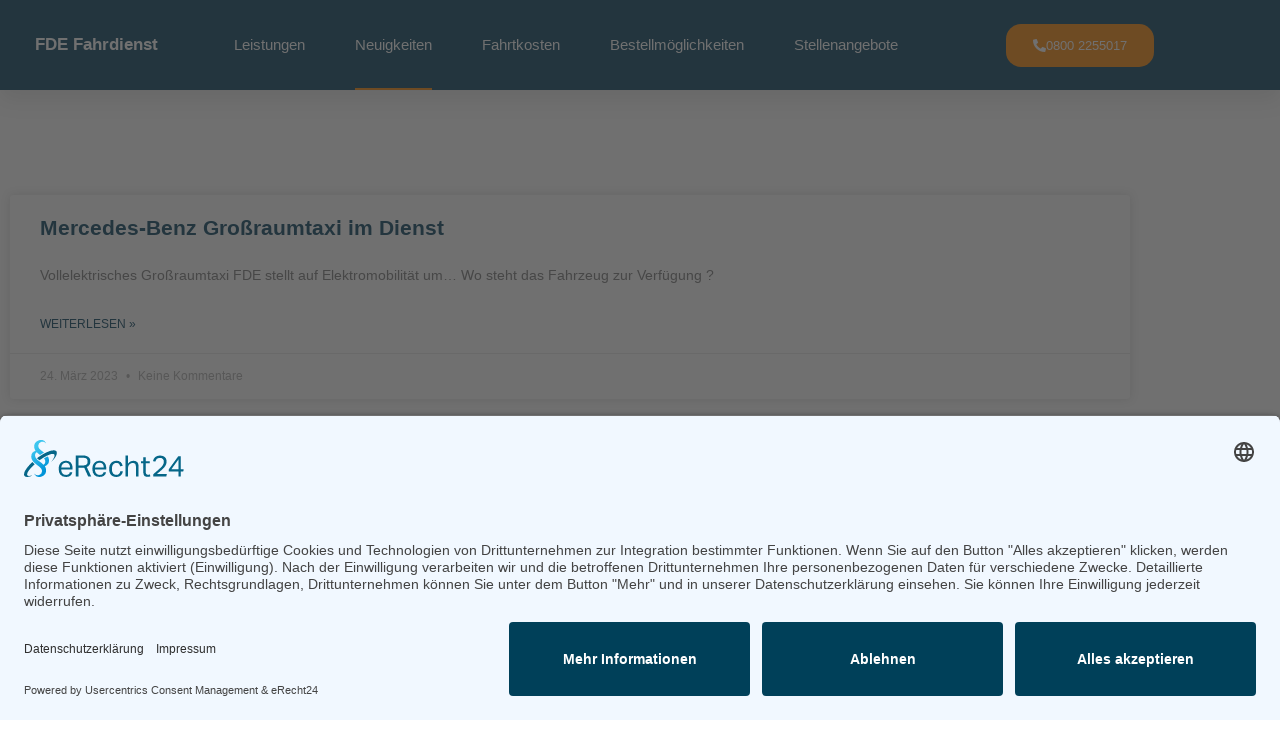

--- FILE ---
content_type: text/html; charset=UTF-8
request_url: https://fde-fahrdienst.de/neuigkeiten/
body_size: 60305
content:
<!doctype html><html lang="de"><head><meta charset="UTF-8"><meta name="viewport" content="width=device-width, initial-scale=1"><link rel="profile" href="https://gmpg.org/xfn/11"><meta name='robots' content='index, follow, max-image-preview:large, max-snippet:-1, max-video-preview:-1' /><style>img:is([sizes="auto" i], [sizes^="auto," i]) { contain-intrinsic-size: 3000px 1500px }</style><title>Neuigkeiten</title><meta name="description" content="Bei FDE gibt es immer Neuigkeiten und viele nützliche Informationen. Bleiben Sie stets auf dem aktuellsten Stand über unseren Fahrdienst." /><link rel="canonical" href="https://fde-fahrdienst.de/neuigkeiten/" /><meta property="og:locale" content="de_DE" /><meta property="og:type" content="article" /><meta property="og:title" content="Neuigkeiten" /><meta property="og:description" content="Bei FDE gibt es immer Neuigkeiten und viele nützliche Informationen. Bleiben Sie stets auf dem aktuellsten Stand über unseren Fahrdienst." /><meta property="og:url" content="https://fde-fahrdienst.de/neuigkeiten/" /><meta property="og:site_name" content="FDE Fahrdienst" /><meta property="article:modified_time" content="2023-05-01T11:46:08+00:00" /><meta name="twitter:card" content="summary_large_image" /> <script type="application/ld+json" class="yoast-schema-graph">{"@context":"https://schema.org","@graph":[{"@type":"WebPage","@id":"https://fde-fahrdienst.de/neuigkeiten/","url":"https://fde-fahrdienst.de/neuigkeiten/","name":"Neuigkeiten","isPartOf":{"@id":"https://fde-fahrdienst.de/#website"},"datePublished":"2023-02-09T18:22:50+00:00","dateModified":"2023-05-01T11:46:08+00:00","description":"Bei FDE gibt es immer Neuigkeiten und viele nützliche Informationen. Bleiben Sie stets auf dem aktuellsten Stand über unseren Fahrdienst.","breadcrumb":{"@id":"https://fde-fahrdienst.de/neuigkeiten/#breadcrumb"},"inLanguage":"de","potentialAction":[{"@type":"ReadAction","target":["https://fde-fahrdienst.de/neuigkeiten/"]}]},{"@type":"BreadcrumbList","@id":"https://fde-fahrdienst.de/neuigkeiten/#breadcrumb","itemListElement":[{"@type":"ListItem","position":1,"name":"Startseite","item":"https://fde-fahrdienst.de/"},{"@type":"ListItem","position":2,"name":"Neuigkeiten"}]},{"@type":"WebSite","@id":"https://fde-fahrdienst.de/#website","url":"https://fde-fahrdienst.de/","name":"FDE Fahrdienst","description":"Taxi &amp; Krankenfahrten","potentialAction":[{"@type":"SearchAction","target":{"@type":"EntryPoint","urlTemplate":"https://fde-fahrdienst.de/?s={search_term_string}"},"query-input":{"@type":"PropertyValueSpecification","valueRequired":true,"valueName":"search_term_string"}}],"inLanguage":"de"}]}</script> <link rel="alternate" type="application/rss+xml" title="FDE Fahrdienst &raquo; Feed" href="https://fde-fahrdienst.de/feed/" /><link rel="alternate" type="application/rss+xml" title="FDE Fahrdienst &raquo; Kommentar-Feed" href="https://fde-fahrdienst.de/comments/feed/" /> <script defer src="[data-uri]"></script> <style id='wp-emoji-styles-inline-css'>img.wp-smiley, img.emoji {
		display: inline !important;
		border: none !important;
		box-shadow: none !important;
		height: 1em !important;
		width: 1em !important;
		margin: 0 0.07em !important;
		vertical-align: -0.1em !important;
		background: none !important;
		padding: 0 !important;
	}</style><style id='global-styles-inline-css'>:root{--wp--preset--aspect-ratio--square: 1;--wp--preset--aspect-ratio--4-3: 4/3;--wp--preset--aspect-ratio--3-4: 3/4;--wp--preset--aspect-ratio--3-2: 3/2;--wp--preset--aspect-ratio--2-3: 2/3;--wp--preset--aspect-ratio--16-9: 16/9;--wp--preset--aspect-ratio--9-16: 9/16;--wp--preset--color--black: #000000;--wp--preset--color--cyan-bluish-gray: #abb8c3;--wp--preset--color--white: #ffffff;--wp--preset--color--pale-pink: #f78da7;--wp--preset--color--vivid-red: #cf2e2e;--wp--preset--color--luminous-vivid-orange: #ff6900;--wp--preset--color--luminous-vivid-amber: #fcb900;--wp--preset--color--light-green-cyan: #7bdcb5;--wp--preset--color--vivid-green-cyan: #00d084;--wp--preset--color--pale-cyan-blue: #8ed1fc;--wp--preset--color--vivid-cyan-blue: #0693e3;--wp--preset--color--vivid-purple: #9b51e0;--wp--preset--gradient--vivid-cyan-blue-to-vivid-purple: linear-gradient(135deg,rgba(6,147,227,1) 0%,rgb(155,81,224) 100%);--wp--preset--gradient--light-green-cyan-to-vivid-green-cyan: linear-gradient(135deg,rgb(122,220,180) 0%,rgb(0,208,130) 100%);--wp--preset--gradient--luminous-vivid-amber-to-luminous-vivid-orange: linear-gradient(135deg,rgba(252,185,0,1) 0%,rgba(255,105,0,1) 100%);--wp--preset--gradient--luminous-vivid-orange-to-vivid-red: linear-gradient(135deg,rgba(255,105,0,1) 0%,rgb(207,46,46) 100%);--wp--preset--gradient--very-light-gray-to-cyan-bluish-gray: linear-gradient(135deg,rgb(238,238,238) 0%,rgb(169,184,195) 100%);--wp--preset--gradient--cool-to-warm-spectrum: linear-gradient(135deg,rgb(74,234,220) 0%,rgb(151,120,209) 20%,rgb(207,42,186) 40%,rgb(238,44,130) 60%,rgb(251,105,98) 80%,rgb(254,248,76) 100%);--wp--preset--gradient--blush-light-purple: linear-gradient(135deg,rgb(255,206,236) 0%,rgb(152,150,240) 100%);--wp--preset--gradient--blush-bordeaux: linear-gradient(135deg,rgb(254,205,165) 0%,rgb(254,45,45) 50%,rgb(107,0,62) 100%);--wp--preset--gradient--luminous-dusk: linear-gradient(135deg,rgb(255,203,112) 0%,rgb(199,81,192) 50%,rgb(65,88,208) 100%);--wp--preset--gradient--pale-ocean: linear-gradient(135deg,rgb(255,245,203) 0%,rgb(182,227,212) 50%,rgb(51,167,181) 100%);--wp--preset--gradient--electric-grass: linear-gradient(135deg,rgb(202,248,128) 0%,rgb(113,206,126) 100%);--wp--preset--gradient--midnight: linear-gradient(135deg,rgb(2,3,129) 0%,rgb(40,116,252) 100%);--wp--preset--font-size--small: 13px;--wp--preset--font-size--medium: 20px;--wp--preset--font-size--large: 36px;--wp--preset--font-size--x-large: 42px;--wp--preset--spacing--20: 0.44rem;--wp--preset--spacing--30: 0.67rem;--wp--preset--spacing--40: 1rem;--wp--preset--spacing--50: 1.5rem;--wp--preset--spacing--60: 2.25rem;--wp--preset--spacing--70: 3.38rem;--wp--preset--spacing--80: 5.06rem;--wp--preset--shadow--natural: 6px 6px 9px rgba(0, 0, 0, 0.2);--wp--preset--shadow--deep: 12px 12px 50px rgba(0, 0, 0, 0.4);--wp--preset--shadow--sharp: 6px 6px 0px rgba(0, 0, 0, 0.2);--wp--preset--shadow--outlined: 6px 6px 0px -3px rgba(255, 255, 255, 1), 6px 6px rgba(0, 0, 0, 1);--wp--preset--shadow--crisp: 6px 6px 0px rgba(0, 0, 0, 1);}:root { --wp--style--global--content-size: 800px;--wp--style--global--wide-size: 1200px; }:where(body) { margin: 0; }.wp-site-blocks > .alignleft { float: left; margin-right: 2em; }.wp-site-blocks > .alignright { float: right; margin-left: 2em; }.wp-site-blocks > .aligncenter { justify-content: center; margin-left: auto; margin-right: auto; }:where(.wp-site-blocks) > * { margin-block-start: 24px; margin-block-end: 0; }:where(.wp-site-blocks) > :first-child { margin-block-start: 0; }:where(.wp-site-blocks) > :last-child { margin-block-end: 0; }:root { --wp--style--block-gap: 24px; }:root :where(.is-layout-flow) > :first-child{margin-block-start: 0;}:root :where(.is-layout-flow) > :last-child{margin-block-end: 0;}:root :where(.is-layout-flow) > *{margin-block-start: 24px;margin-block-end: 0;}:root :where(.is-layout-constrained) > :first-child{margin-block-start: 0;}:root :where(.is-layout-constrained) > :last-child{margin-block-end: 0;}:root :where(.is-layout-constrained) > *{margin-block-start: 24px;margin-block-end: 0;}:root :where(.is-layout-flex){gap: 24px;}:root :where(.is-layout-grid){gap: 24px;}.is-layout-flow > .alignleft{float: left;margin-inline-start: 0;margin-inline-end: 2em;}.is-layout-flow > .alignright{float: right;margin-inline-start: 2em;margin-inline-end: 0;}.is-layout-flow > .aligncenter{margin-left: auto !important;margin-right: auto !important;}.is-layout-constrained > .alignleft{float: left;margin-inline-start: 0;margin-inline-end: 2em;}.is-layout-constrained > .alignright{float: right;margin-inline-start: 2em;margin-inline-end: 0;}.is-layout-constrained > .aligncenter{margin-left: auto !important;margin-right: auto !important;}.is-layout-constrained > :where(:not(.alignleft):not(.alignright):not(.alignfull)){max-width: var(--wp--style--global--content-size);margin-left: auto !important;margin-right: auto !important;}.is-layout-constrained > .alignwide{max-width: var(--wp--style--global--wide-size);}body .is-layout-flex{display: flex;}.is-layout-flex{flex-wrap: wrap;align-items: center;}.is-layout-flex > :is(*, div){margin: 0;}body .is-layout-grid{display: grid;}.is-layout-grid > :is(*, div){margin: 0;}body{padding-top: 0px;padding-right: 0px;padding-bottom: 0px;padding-left: 0px;}a:where(:not(.wp-element-button)){text-decoration: underline;}:root :where(.wp-element-button, .wp-block-button__link){background-color: #32373c;border-width: 0;color: #fff;font-family: inherit;font-size: inherit;line-height: inherit;padding: calc(0.667em + 2px) calc(1.333em + 2px);text-decoration: none;}.has-black-color{color: var(--wp--preset--color--black) !important;}.has-cyan-bluish-gray-color{color: var(--wp--preset--color--cyan-bluish-gray) !important;}.has-white-color{color: var(--wp--preset--color--white) !important;}.has-pale-pink-color{color: var(--wp--preset--color--pale-pink) !important;}.has-vivid-red-color{color: var(--wp--preset--color--vivid-red) !important;}.has-luminous-vivid-orange-color{color: var(--wp--preset--color--luminous-vivid-orange) !important;}.has-luminous-vivid-amber-color{color: var(--wp--preset--color--luminous-vivid-amber) !important;}.has-light-green-cyan-color{color: var(--wp--preset--color--light-green-cyan) !important;}.has-vivid-green-cyan-color{color: var(--wp--preset--color--vivid-green-cyan) !important;}.has-pale-cyan-blue-color{color: var(--wp--preset--color--pale-cyan-blue) !important;}.has-vivid-cyan-blue-color{color: var(--wp--preset--color--vivid-cyan-blue) !important;}.has-vivid-purple-color{color: var(--wp--preset--color--vivid-purple) !important;}.has-black-background-color{background-color: var(--wp--preset--color--black) !important;}.has-cyan-bluish-gray-background-color{background-color: var(--wp--preset--color--cyan-bluish-gray) !important;}.has-white-background-color{background-color: var(--wp--preset--color--white) !important;}.has-pale-pink-background-color{background-color: var(--wp--preset--color--pale-pink) !important;}.has-vivid-red-background-color{background-color: var(--wp--preset--color--vivid-red) !important;}.has-luminous-vivid-orange-background-color{background-color: var(--wp--preset--color--luminous-vivid-orange) !important;}.has-luminous-vivid-amber-background-color{background-color: var(--wp--preset--color--luminous-vivid-amber) !important;}.has-light-green-cyan-background-color{background-color: var(--wp--preset--color--light-green-cyan) !important;}.has-vivid-green-cyan-background-color{background-color: var(--wp--preset--color--vivid-green-cyan) !important;}.has-pale-cyan-blue-background-color{background-color: var(--wp--preset--color--pale-cyan-blue) !important;}.has-vivid-cyan-blue-background-color{background-color: var(--wp--preset--color--vivid-cyan-blue) !important;}.has-vivid-purple-background-color{background-color: var(--wp--preset--color--vivid-purple) !important;}.has-black-border-color{border-color: var(--wp--preset--color--black) !important;}.has-cyan-bluish-gray-border-color{border-color: var(--wp--preset--color--cyan-bluish-gray) !important;}.has-white-border-color{border-color: var(--wp--preset--color--white) !important;}.has-pale-pink-border-color{border-color: var(--wp--preset--color--pale-pink) !important;}.has-vivid-red-border-color{border-color: var(--wp--preset--color--vivid-red) !important;}.has-luminous-vivid-orange-border-color{border-color: var(--wp--preset--color--luminous-vivid-orange) !important;}.has-luminous-vivid-amber-border-color{border-color: var(--wp--preset--color--luminous-vivid-amber) !important;}.has-light-green-cyan-border-color{border-color: var(--wp--preset--color--light-green-cyan) !important;}.has-vivid-green-cyan-border-color{border-color: var(--wp--preset--color--vivid-green-cyan) !important;}.has-pale-cyan-blue-border-color{border-color: var(--wp--preset--color--pale-cyan-blue) !important;}.has-vivid-cyan-blue-border-color{border-color: var(--wp--preset--color--vivid-cyan-blue) !important;}.has-vivid-purple-border-color{border-color: var(--wp--preset--color--vivid-purple) !important;}.has-vivid-cyan-blue-to-vivid-purple-gradient-background{background: var(--wp--preset--gradient--vivid-cyan-blue-to-vivid-purple) !important;}.has-light-green-cyan-to-vivid-green-cyan-gradient-background{background: var(--wp--preset--gradient--light-green-cyan-to-vivid-green-cyan) !important;}.has-luminous-vivid-amber-to-luminous-vivid-orange-gradient-background{background: var(--wp--preset--gradient--luminous-vivid-amber-to-luminous-vivid-orange) !important;}.has-luminous-vivid-orange-to-vivid-red-gradient-background{background: var(--wp--preset--gradient--luminous-vivid-orange-to-vivid-red) !important;}.has-very-light-gray-to-cyan-bluish-gray-gradient-background{background: var(--wp--preset--gradient--very-light-gray-to-cyan-bluish-gray) !important;}.has-cool-to-warm-spectrum-gradient-background{background: var(--wp--preset--gradient--cool-to-warm-spectrum) !important;}.has-blush-light-purple-gradient-background{background: var(--wp--preset--gradient--blush-light-purple) !important;}.has-blush-bordeaux-gradient-background{background: var(--wp--preset--gradient--blush-bordeaux) !important;}.has-luminous-dusk-gradient-background{background: var(--wp--preset--gradient--luminous-dusk) !important;}.has-pale-ocean-gradient-background{background: var(--wp--preset--gradient--pale-ocean) !important;}.has-electric-grass-gradient-background{background: var(--wp--preset--gradient--electric-grass) !important;}.has-midnight-gradient-background{background: var(--wp--preset--gradient--midnight) !important;}.has-small-font-size{font-size: var(--wp--preset--font-size--small) !important;}.has-medium-font-size{font-size: var(--wp--preset--font-size--medium) !important;}.has-large-font-size{font-size: var(--wp--preset--font-size--large) !important;}.has-x-large-font-size{font-size: var(--wp--preset--font-size--x-large) !important;}
:root :where(.wp-block-pullquote){font-size: 1.5em;line-height: 1.6;}</style><link rel='stylesheet' id='hello-elementor-css' href='https://fde-fahrdienst.de/wp-content/cache/autoptimize/autoptimize_single_af4b9638d69957103dc5ea259563873e.php?ver=3.4.5' media='all' /><link rel='stylesheet' id='hello-elementor-theme-style-css' href='https://fde-fahrdienst.de/wp-content/cache/autoptimize/autoptimize_single_a480d2bf8c523da1c15b272e519f33f2.php?ver=3.4.5' media='all' /><link rel='stylesheet' id='hello-elementor-header-footer-css' href='https://fde-fahrdienst.de/wp-content/cache/autoptimize/autoptimize_single_86dbb47955bb9db9c74abc72efb0c6f6.php?ver=3.4.5' media='all' /><link rel='stylesheet' id='e-sticky-css' href='https://fde-fahrdienst.de/wp-content/plugins/elementor-pro/assets/css/modules/sticky.min.css?ver=3.34.0' media='all' /><link rel='stylesheet' id='e-motion-fx-css' href='https://fde-fahrdienst.de/wp-content/plugins/elementor-pro/assets/css/modules/motion-fx.min.css?ver=3.34.0' media='all' /><link rel='stylesheet' id='elementor-frontend-css' href='https://fde-fahrdienst.de/wp-content/plugins/elementor/assets/css/frontend.min.css?ver=3.34.0' media='all' /><link rel='stylesheet' id='widget-nav-menu-css' href='https://fde-fahrdienst.de/wp-content/plugins/elementor-pro/assets/css/widget-nav-menu.min.css?ver=3.34.0' media='all' /><link rel='stylesheet' id='widget-social-icons-css' href='https://fde-fahrdienst.de/wp-content/plugins/elementor/assets/css/widget-social-icons.min.css?ver=3.34.0' media='all' /><link rel='stylesheet' id='e-apple-webkit-css' href='https://fde-fahrdienst.de/wp-content/plugins/elementor/assets/css/conditionals/apple-webkit.min.css?ver=3.34.0' media='all' /><link rel='stylesheet' id='widget-heading-css' href='https://fde-fahrdienst.de/wp-content/plugins/elementor/assets/css/widget-heading.min.css?ver=3.34.0' media='all' /><link rel='stylesheet' id='widget-icon-list-css' href='https://fde-fahrdienst.de/wp-content/plugins/elementor/assets/css/widget-icon-list.min.css?ver=3.34.0' media='all' /><link rel='stylesheet' id='elementor-icons-css' href='https://fde-fahrdienst.de/wp-content/plugins/elementor/assets/lib/eicons/css/elementor-icons.min.css?ver=5.45.0' media='all' /><link rel='stylesheet' id='elementor-post-6-css' href='https://fde-fahrdienst.de/wp-content/cache/autoptimize/autoptimize_single_53d97f7e0a6e5476063cc78c1c3d97d2.php?ver=1767549198' media='all' /><link rel='stylesheet' id='widget-spacer-css' href='https://fde-fahrdienst.de/wp-content/plugins/elementor/assets/css/widget-spacer.min.css?ver=3.34.0' media='all' /><link rel='stylesheet' id='widget-posts-css' href='https://fde-fahrdienst.de/wp-content/plugins/elementor-pro/assets/css/widget-posts.min.css?ver=3.34.0' media='all' /><link rel='stylesheet' id='elementor-post-3087-css' href='https://fde-fahrdienst.de/wp-content/cache/autoptimize/autoptimize_single_a52d7271d2bc67d6cef3387e43ae8c9e.php?ver=1767555236' media='all' /><link rel='stylesheet' id='elementor-post-248-css' href='https://fde-fahrdienst.de/wp-content/cache/autoptimize/autoptimize_single_51b28e19a7ac37441272c8d1bedca365.php?ver=1767549198' media='all' /><link rel='stylesheet' id='elementor-post-63-css' href='https://fde-fahrdienst.de/wp-content/cache/autoptimize/autoptimize_single_49c3263fa191e0cddc161fe6fac9f939.php?ver=1767549198' media='all' /><link rel='stylesheet' id='elementor-icons-shared-0-css' href='https://fde-fahrdienst.de/wp-content/plugins/elementor/assets/lib/font-awesome/css/fontawesome.min.css?ver=5.15.3' media='all' /><link rel='stylesheet' id='elementor-icons-fa-solid-css' href='https://fde-fahrdienst.de/wp-content/plugins/elementor/assets/lib/font-awesome/css/solid.min.css?ver=5.15.3' media='all' /><link rel='stylesheet' id='elementor-icons-fa-brands-css' href='https://fde-fahrdienst.de/wp-content/plugins/elementor/assets/lib/font-awesome/css/brands.min.css?ver=5.15.3' media='all' /> <script src="https://fde-fahrdienst.de/wp-includes/js/jquery/jquery.min.js?ver=3.7.1" id="jquery-core-js"></script> <script defer src="https://fde-fahrdienst.de/wp-includes/js/jquery/jquery-migrate.min.js?ver=3.4.1" id="jquery-migrate-js"></script> <link rel="https://api.w.org/" href="https://fde-fahrdienst.de/wp-json/" /><link rel="alternate" title="JSON" type="application/json" href="https://fde-fahrdienst.de/wp-json/wp/v2/pages/3087" /><link rel="EditURI" type="application/rsd+xml" title="RSD" href="https://fde-fahrdienst.de/xmlrpc.php?rsd" /><meta name="generator" content="WordPress 6.8.3" /><link rel='shortlink' href='https://fde-fahrdienst.de/?p=3087' /><link rel="alternate" title="oEmbed (JSON)" type="application/json+oembed" href="https://fde-fahrdienst.de/wp-json/oembed/1.0/embed?url=https%3A%2F%2Ffde-fahrdienst.de%2Fneuigkeiten%2F" /><link rel="alternate" title="oEmbed (XML)" type="text/xml+oembed" href="https://fde-fahrdienst.de/wp-json/oembed/1.0/embed?url=https%3A%2F%2Ffde-fahrdienst.de%2Fneuigkeiten%2F&#038;format=xml" /><meta name="generator" content="Elementor 3.34.0; features: additional_custom_breakpoints; settings: css_print_method-external, google_font-enabled, font_display-auto">  <script defer src="[data-uri]"></script> <noscript><img height="1" width="1" style="display:none"
 src="https://www.facebook.com/tr?id=458892499443354&ev=PageView&noscript=1"
/></noscript><link rel="preconnect" href="//app.eu.usercentrics.eu"><link rel="preconnect" href="//api.eu.usercentrics.eu"><link rel="preconnect" href="//sdp.eu.usercentrics.eu"><link rel="preload" href="//app.eu.usercentrics.eu/browser-ui/latest/loader.js" as="script"><link rel="preload" href="//sdp.eu.usercentrics.eu/latest/uc-block.bundle.js" as="script"> <script defer id="usercentrics-cmp" data-eu-mode="true" data-settings-id="bWAdksy6yg-kK4" src="https://app.eu.usercentrics.eu/browser-ui/latest/loader.js"></script> <script defer type="application/javascript" src="https://sdp.eu.usercentrics.eu/latest/uc-block.bundle.js"></script> <style>.e-con.e-parent:nth-of-type(n+4):not(.e-lazyloaded):not(.e-no-lazyload),
				.e-con.e-parent:nth-of-type(n+4):not(.e-lazyloaded):not(.e-no-lazyload) * {
					background-image: none !important;
				}
				@media screen and (max-height: 1024px) {
					.e-con.e-parent:nth-of-type(n+3):not(.e-lazyloaded):not(.e-no-lazyload),
					.e-con.e-parent:nth-of-type(n+3):not(.e-lazyloaded):not(.e-no-lazyload) * {
						background-image: none !important;
					}
				}
				@media screen and (max-height: 640px) {
					.e-con.e-parent:nth-of-type(n+2):not(.e-lazyloaded):not(.e-no-lazyload),
					.e-con.e-parent:nth-of-type(n+2):not(.e-lazyloaded):not(.e-no-lazyload) * {
						background-image: none !important;
					}
				}</style><link rel="icon" href="https://fde-fahrdienst.de/wp-content/uploads/2021/01/cropped-Fav_icon-32x32.png" sizes="32x32" /><link rel="icon" href="https://fde-fahrdienst.de/wp-content/uploads/2021/01/cropped-Fav_icon-192x192.png" sizes="192x192" /><link rel="apple-touch-icon" href="https://fde-fahrdienst.de/wp-content/uploads/2021/01/cropped-Fav_icon-180x180.png" /><meta name="msapplication-TileImage" content="https://fde-fahrdienst.de/wp-content/uploads/2021/01/cropped-Fav_icon-270x270.png" /></head><body class="wp-singular page-template page-template-elementor_header_footer page page-id-3087 wp-embed-responsive wp-theme-hello-elementor hello-elementor-default elementor-default elementor-template-full-width elementor-kit-6 elementor-page elementor-page-3087"> <noscript><iframe src="https://www.googletagmanager.com/ns.html?id=GTM-N48NFZ9"
height="0" width="0" style="display:none;visibility:hidden"></iframe></noscript> <a class="skip-link screen-reader-text" href="#content">Zum Inhalt springen</a><header data-elementor-type="header" data-elementor-id="248" class="elementor elementor-248 elementor-location-header" data-elementor-post-type="elementor_library"><section class="elementor-section elementor-top-section elementor-element elementor-element-4661aa14 elementor-section-height-min-height fde-header elementor-section-boxed elementor-section-height-default elementor-section-items-middle" data-id="4661aa14" data-element_type="section" data-settings="{&quot;sticky&quot;:&quot;top&quot;,&quot;motion_fx_motion_fx_scrolling&quot;:&quot;yes&quot;,&quot;sticky_effects_offset&quot;:300,&quot;background_background&quot;:&quot;classic&quot;,&quot;motion_fx_devices&quot;:[&quot;desktop&quot;,&quot;tablet&quot;,&quot;mobile&quot;],&quot;sticky_on&quot;:[&quot;desktop&quot;,&quot;tablet&quot;,&quot;mobile&quot;],&quot;sticky_offset&quot;:0,&quot;sticky_anchor_link_offset&quot;:0}"><div class="elementor-container elementor-column-gap-default"><div class="elementor-column elementor-col-33 elementor-top-column elementor-element elementor-element-1b0c55cf" data-id="1b0c55cf" data-element_type="column" data-settings="{&quot;background_background&quot;:&quot;classic&quot;}"><div class="elementor-widget-wrap elementor-element-populated"><div class="elementor-element elementor-element-3ad1f9f3 elementor-widget elementor-widget-text-editor" data-id="3ad1f9f3" data-element_type="widget" data-settings="{&quot;sticky&quot;:&quot;top&quot;,&quot;sticky_on&quot;:[&quot;desktop&quot;,&quot;tablet&quot;,&quot;mobile&quot;],&quot;sticky_offset&quot;:0,&quot;sticky_effects_offset&quot;:0,&quot;sticky_anchor_link_offset&quot;:0}" data-widget_type="text-editor.default"><div class="elementor-widget-container"><p><a style="color: #ffffff;" href="https://fde-fahrdienst.de/"><strong>FDE</strong> </a><a style="color: #ffffff;" href="https://fde-fahrdienst.de/">Fahrdienst</a></p></div></div></div></div><div class="elementor-column elementor-col-33 elementor-top-column elementor-element elementor-element-4b380d28" data-id="4b380d28" data-element_type="column"><div class="elementor-widget-wrap elementor-element-populated"><div class="elementor-element elementor-element-27442e48 elementor-nav-menu__align-center elementor-nav-menu--stretch elementor-nav-menu__text-align-center elementor-nav-menu--dropdown-tablet elementor-nav-menu--toggle elementor-nav-menu--burger elementor-widget elementor-widget-nav-menu" data-id="27442e48" data-element_type="widget" data-settings="{&quot;full_width&quot;:&quot;stretch&quot;,&quot;motion_fx_motion_fx_scrolling&quot;:&quot;yes&quot;,&quot;sticky&quot;:&quot;top&quot;,&quot;sticky_effects_offset&quot;:300,&quot;submenu_icon&quot;:{&quot;value&quot;:&quot;&lt;i class=\&quot;fas fa-chevron-down\&quot; aria-hidden=\&quot;true\&quot;&gt;&lt;\/i&gt;&quot;,&quot;library&quot;:&quot;fa-solid&quot;},&quot;layout&quot;:&quot;horizontal&quot;,&quot;toggle&quot;:&quot;burger&quot;,&quot;motion_fx_devices&quot;:[&quot;desktop&quot;,&quot;tablet&quot;,&quot;mobile&quot;],&quot;sticky_on&quot;:[&quot;desktop&quot;,&quot;tablet&quot;,&quot;mobile&quot;],&quot;sticky_offset&quot;:0,&quot;sticky_anchor_link_offset&quot;:0}" data-widget_type="nav-menu.default"><div class="elementor-widget-container"><nav aria-label="Menü" class="elementor-nav-menu--main elementor-nav-menu__container elementor-nav-menu--layout-horizontal e--pointer-underline e--animation-drop-out"><ul id="menu-1-27442e48" class="elementor-nav-menu"><li class="menu-item menu-item-type-custom menu-item-object-custom menu-item-home menu-item-72"><a href="https://fde-fahrdienst.de/#leistungen" class="elementor-item elementor-item-anchor">Leistungen</a></li><li class="menu-item menu-item-type-post_type menu-item-object-page current-menu-item page_item page-item-3087 current_page_item menu-item-3209"><a href="https://fde-fahrdienst.de/neuigkeiten/" aria-current="page" class="elementor-item elementor-item-active">Neuigkeiten</a></li><li class="menu-item menu-item-type-post_type menu-item-object-page menu-item-3496"><a href="https://fde-fahrdienst.de/fahrtkosten/" class="elementor-item">Fahrtkosten</a></li><li class="menu-item menu-item-type-custom menu-item-object-custom menu-item-home menu-item-667"><a href="https://fde-fahrdienst.de/#bestellung" class="elementor-item elementor-item-anchor">Bestellmöglichkeiten</a></li><li class="menu-item menu-item-type-post_type menu-item-object-page menu-item-3782"><a href="https://fde-fahrdienst.de/stellenangebote/" class="elementor-item">Stellenangebote</a></li></ul></nav><div class="elementor-menu-toggle" role="button" tabindex="0" aria-label="Menü Umschalter" aria-expanded="false"> <i aria-hidden="true" role="presentation" class="elementor-menu-toggle__icon--open eicon-menu-bar"></i><i aria-hidden="true" role="presentation" class="elementor-menu-toggle__icon--close eicon-close"></i></div><nav class="elementor-nav-menu--dropdown elementor-nav-menu__container" aria-hidden="true"><ul id="menu-2-27442e48" class="elementor-nav-menu"><li class="menu-item menu-item-type-custom menu-item-object-custom menu-item-home menu-item-72"><a href="https://fde-fahrdienst.de/#leistungen" class="elementor-item elementor-item-anchor" tabindex="-1">Leistungen</a></li><li class="menu-item menu-item-type-post_type menu-item-object-page current-menu-item page_item page-item-3087 current_page_item menu-item-3209"><a href="https://fde-fahrdienst.de/neuigkeiten/" aria-current="page" class="elementor-item elementor-item-active" tabindex="-1">Neuigkeiten</a></li><li class="menu-item menu-item-type-post_type menu-item-object-page menu-item-3496"><a href="https://fde-fahrdienst.de/fahrtkosten/" class="elementor-item" tabindex="-1">Fahrtkosten</a></li><li class="menu-item menu-item-type-custom menu-item-object-custom menu-item-home menu-item-667"><a href="https://fde-fahrdienst.de/#bestellung" class="elementor-item elementor-item-anchor" tabindex="-1">Bestellmöglichkeiten</a></li><li class="menu-item menu-item-type-post_type menu-item-object-page menu-item-3782"><a href="https://fde-fahrdienst.de/stellenangebote/" class="elementor-item" tabindex="-1">Stellenangebote</a></li></ul></nav></div></div></div></div><div class="elementor-column elementor-col-33 elementor-top-column elementor-element elementor-element-45a62701 elementor-hidden-mobile elementor-hidden-tablet" data-id="45a62701" data-element_type="column"><div class="elementor-widget-wrap elementor-element-populated"><div class="elementor-element elementor-element-35482a43 elementor-align-center elementor-hidden-tablet elementor-hidden-mobile elementor-widget elementor-widget-button" data-id="35482a43" data-element_type="widget" data-widget_type="button.default"><div class="elementor-widget-container"><div class="elementor-button-wrapper"> <a class="elementor-button elementor-button-link elementor-size-sm" href="tel:+498002255017"> <span class="elementor-button-content-wrapper"> <span class="elementor-button-icon"> <i aria-hidden="true" class="fas fa-phone-alt"></i> </span> <span class="elementor-button-text">0800 2255017</span> </span> </a></div></div></div></div></div></div></section></header><div data-elementor-type="wp-page" data-elementor-id="3087" class="elementor elementor-3087" data-elementor-post-type="page"><section class="elementor-section elementor-top-section elementor-element elementor-element-72e03724 elementor-section-boxed elementor-section-height-default elementor-section-height-default" data-id="72e03724" data-element_type="section"><div class="elementor-container elementor-column-gap-default"><div class="elementor-column elementor-col-100 elementor-top-column elementor-element elementor-element-2a284693" data-id="2a284693" data-element_type="column"><div class="elementor-widget-wrap elementor-element-populated"><div class="elementor-element elementor-element-1006334 elementor-widget elementor-widget-spacer" data-id="1006334" data-element_type="widget" data-widget_type="spacer.default"><div class="elementor-widget-container"><div class="elementor-spacer"><div class="elementor-spacer-inner"></div></div></div></div><div class="elementor-element elementor-element-7fb016e elementor-grid-1 elementor-grid-tablet-2 elementor-grid-mobile-1 elementor-posts--thumbnail-top elementor-posts--show-avatar elementor-card-shadow-yes elementor-posts__hover-gradient elementor-widget elementor-widget-posts" data-id="7fb016e" data-element_type="widget" data-settings="{&quot;cards_columns&quot;:&quot;1&quot;,&quot;cards_columns_tablet&quot;:&quot;2&quot;,&quot;cards_columns_mobile&quot;:&quot;1&quot;,&quot;cards_row_gap&quot;:{&quot;unit&quot;:&quot;px&quot;,&quot;size&quot;:35,&quot;sizes&quot;:[]},&quot;cards_row_gap_tablet&quot;:{&quot;unit&quot;:&quot;px&quot;,&quot;size&quot;:&quot;&quot;,&quot;sizes&quot;:[]},&quot;cards_row_gap_mobile&quot;:{&quot;unit&quot;:&quot;px&quot;,&quot;size&quot;:&quot;&quot;,&quot;sizes&quot;:[]}}" data-widget_type="posts.cards"><div class="elementor-widget-container"><div class="elementor-posts-container elementor-posts elementor-posts--skin-cards elementor-grid" role="list"><article class="elementor-post elementor-grid-item post-3466 post type-post status-publish format-standard hentry category-allgemein" role="listitem"><div class="elementor-post__card"><div class="elementor-post__text"><h3 class="elementor-post__title"> <a href="https://fde-fahrdienst.de/mercedes-benz-grossraumtaxi-im-dienst/" > Mercedes-Benz Großraumtaxi im Dienst </a></h3><div class="elementor-post__excerpt"><p>Vollelektrisches Großraumtaxi FDE stellt auf Elektromobilität um&#8230; Wo steht das Fahrzeug zur Verfügung ?</p></div> <a class="elementor-post__read-more" href="https://fde-fahrdienst.de/mercedes-benz-grossraumtaxi-im-dienst/" aria-label="Mehr über Mercedes-Benz Großraumtaxi im Dienst" tabindex="-1" > Weiterlesen » </a></div><div class="elementor-post__meta-data"> <span class="elementor-post-date"> 24. März 2023 </span> <span class="elementor-post-avatar"> Keine Kommentare </span></div></div></article><article class="elementor-post elementor-grid-item post-3248 post type-post status-publish format-standard hentry category-allgemein" role="listitem"><div class="elementor-post__card"><div class="elementor-post__text"><h3 class="elementor-post__title"> <a href="https://fde-fahrdienst.de/karneval-oder-fastnacht-fde-ist-fuer-sie-da/" > Karneval oder Fastnacht ? FDE ist für Sie da! </a></h3><div class="elementor-post__excerpt"><p>Karneval oder Fastnacht ? FDE ist für Sie da! Der FDE Fahrdienst ist auch an Karneval unterwegs! Woher kommt dieses gesellige Fest überhaupt? Über die genauen Ursprünge des Karnevals sind die Meinungen geteilt. Karnevalswierts stellt hier einige Theorien über die</p></div> <a class="elementor-post__read-more" href="https://fde-fahrdienst.de/karneval-oder-fastnacht-fde-ist-fuer-sie-da/" aria-label="Mehr über Karneval oder Fastnacht ? FDE ist für Sie da!" tabindex="-1" > Weiterlesen » </a></div><div class="elementor-post__meta-data"> <span class="elementor-post-date"> 19. Februar 2023 </span> <span class="elementor-post-avatar"> Keine Kommentare </span></div></div></article><article class="elementor-post elementor-grid-item post-3106 post type-post status-publish format-standard hentry category-allgemein" role="listitem"><div class="elementor-post__card"><div class="elementor-post__text"><h3 class="elementor-post__title"> <a href="https://fde-fahrdienst.de/zuzahlungsbefreiung-fuer-das-jahr-2023/" > Zuzahlungsbefreiung für das Jahr 2023​ </a></h3><div class="elementor-post__excerpt"><p>Zuzahlungsbefreiung für das Jahr 2023 Befreiungskarte 2023 beantragen Gesetzlich Versicherte müssen Zuzahlungen bis zu der sich aus §62 SGB V&nbsp;ergebenden Belastungsgrenze leisten. Erst nach Erreichen dieser&nbsp;Belastungsgrenze&nbsp;ist eine&nbsp;Befreiung für das laufende Kalenderjahr 2023&nbsp;möglich.&nbsp;Zuzahlungen müssen aber nur bis zu einer bestimmten Grenze</p></div> <a class="elementor-post__read-more" href="https://fde-fahrdienst.de/zuzahlungsbefreiung-fuer-das-jahr-2023/" aria-label="Mehr über Zuzahlungsbefreiung für das Jahr 2023​" tabindex="-1" > Weiterlesen » </a></div><div class="elementor-post__meta-data"> <span class="elementor-post-date"> 9. Februar 2023 </span> <span class="elementor-post-avatar"> Keine Kommentare </span></div></div></article></div></div></div><div class="elementor-element elementor-element-2b8cbd72 elementor-widget elementor-widget-spacer" data-id="2b8cbd72" data-element_type="widget" data-widget_type="spacer.default"><div class="elementor-widget-container"><div class="elementor-spacer"><div class="elementor-spacer-inner"></div></div></div></div></div></div></div></section></div><footer data-elementor-type="footer" data-elementor-id="63" class="elementor elementor-63 elementor-location-footer" data-elementor-post-type="elementor_library"><section class="elementor-section elementor-top-section elementor-element elementor-element-ca14544 elementor-section-boxed elementor-section-height-default elementor-section-height-default" data-id="ca14544" data-element_type="section" data-settings="{&quot;background_background&quot;:&quot;classic&quot;}"><div class="elementor-container elementor-column-gap-default"><div class="elementor-column elementor-col-100 elementor-top-column elementor-element elementor-element-cd36d36" data-id="cd36d36" data-element_type="column"><div class="elementor-widget-wrap elementor-element-populated"><div class="elementor-element elementor-element-2454a23e e-grid-align-tablet-center elementor-shape-rounded elementor-grid-0 e-grid-align-center elementor-widget elementor-widget-social-icons" data-id="2454a23e" data-element_type="widget" data-widget_type="social-icons.default"><div class="elementor-widget-container"><div class="elementor-social-icons-wrapper elementor-grid" role="list"> <span class="elementor-grid-item" role="listitem"> <a class="elementor-icon elementor-social-icon elementor-social-icon-facebook-f elementor-repeater-item-0267196" href="https://www.facebook.com/fde.fahrdienst" target="_blank"> <span class="elementor-screen-only">Facebook-f</span> <i aria-hidden="true" class="fab fa-facebook-f"></i> </a> </span> <span class="elementor-grid-item" role="listitem"> <a class="elementor-icon elementor-social-icon elementor-social-icon-instagram elementor-repeater-item-597dc8e" href="https://www.instagram.com/fdefahrdienst_de" target="_blank"> <span class="elementor-screen-only">Instagram</span> <i aria-hidden="true" class="fab fa-instagram"></i> </a> </span></div></div></div></div></div></div></section><footer class="elementor-section elementor-top-section elementor-element elementor-element-3cdf54fe elementor-section-boxed elementor-section-height-default elementor-section-height-default" data-id="3cdf54fe" data-element_type="section" data-settings="{&quot;background_background&quot;:&quot;classic&quot;}"><div class="elementor-container elementor-column-gap-default"><div class="elementor-column elementor-col-16 elementor-top-column elementor-element elementor-element-66b4c992" data-id="66b4c992" data-element_type="column"><div class="elementor-widget-wrap elementor-element-populated"><div class="elementor-element elementor-element-6a27570c elementor-widget elementor-widget-heading" data-id="6a27570c" data-element_type="widget" data-widget_type="heading.default"><div class="elementor-widget-container"><h4 class="elementor-heading-title elementor-size-default">Firmenzentrale <br>Böhl-Iggelheim</h4></div></div><div class="elementor-element elementor-element-f38659b elementor-align-center elementor-widget__width-initial elementor-icon-list--layout-traditional elementor-list-item-link-full_width elementor-widget elementor-widget-icon-list" data-id="f38659b" data-element_type="widget" data-widget_type="icon-list.default"><div class="elementor-widget-container"><ul class="elementor-icon-list-items"><li class="elementor-icon-list-item"> <span class="elementor-icon-list-text">FDE GmbH &amp; Co. KG</span></li><li class="elementor-icon-list-item"> <span class="elementor-icon-list-text">Am Bahnhofsplatz 5</span></li><li class="elementor-icon-list-item"> <span class="elementor-icon-list-text">67459 Böhl-Iggelheim</span></li><li class="elementor-icon-list-item"> <a href="tel:+49632478258"> <span class="elementor-icon-list-text">Tel.: +49  6324/78258</span> </a></li></ul></div></div></div></div><div class="elementor-column elementor-col-16 elementor-top-column elementor-element elementor-element-fce6e49" data-id="fce6e49" data-element_type="column"><div class="elementor-widget-wrap elementor-element-populated"><div class="elementor-element elementor-element-e082f12 elementor-widget elementor-widget-heading" data-id="e082f12" data-element_type="widget" data-widget_type="heading.default"><div class="elementor-widget-container"><h4 class="elementor-heading-title elementor-size-default">Betriebsgelände<br>Süd</h4></div></div><div class="elementor-element elementor-element-5c5b43d elementor-align-center elementor-icon-list--layout-traditional elementor-list-item-link-full_width elementor-widget elementor-widget-icon-list" data-id="5c5b43d" data-element_type="widget" data-widget_type="icon-list.default"><div class="elementor-widget-container"><ul class="elementor-icon-list-items"><li class="elementor-icon-list-item"> <span class="elementor-icon-list-text">FDE GmbH &amp; Co. KG</span></li><li class="elementor-icon-list-item"> <span class="elementor-icon-list-text">Im Stiegelsteig 3</span></li><li class="elementor-icon-list-item"> <span class="elementor-icon-list-text">67459 Böhl-Iggelheim</span></li><li class="elementor-icon-list-item"> <a href="tel:+496324820010"> <span class="elementor-icon-list-text">Tel.: +49  6324/820010</span> </a></li></ul></div></div></div></div><div class="elementor-column elementor-col-16 elementor-top-column elementor-element elementor-element-4eb0f5f" data-id="4eb0f5f" data-element_type="column"><div class="elementor-widget-wrap elementor-element-populated"><div class="elementor-element elementor-element-88abc70 elementor-widget elementor-widget-heading" data-id="88abc70" data-element_type="widget" data-widget_type="heading.default"><div class="elementor-widget-container"><h4 class="elementor-heading-title elementor-size-default">Zweigstelle<br>Haßloch (Pfalz)</h4></div></div><div class="elementor-element elementor-element-6e995ae elementor-align-center elementor-widget__width-initial elementor-icon-list--layout-traditional elementor-list-item-link-full_width elementor-widget elementor-widget-icon-list" data-id="6e995ae" data-element_type="widget" data-widget_type="icon-list.default"><div class="elementor-widget-container"><ul class="elementor-icon-list-items"><li class="elementor-icon-list-item"> <span class="elementor-icon-list-text">FDE GmbH &amp; Co. KG</span></li><li class="elementor-icon-list-item"> <span class="elementor-icon-list-text">Lessingstraße 2</span></li><li class="elementor-icon-list-item"> <span class="elementor-icon-list-text">67454 Haßloch</span></li><li class="elementor-icon-list-item"> <a href="tel:+49632478258"> <span class="elementor-icon-list-text">Tel.: +49  6324/78258</span> </a></li></ul></div></div></div></div><div class="elementor-column elementor-col-16 elementor-top-column elementor-element elementor-element-0eda384" data-id="0eda384" data-element_type="column"><div class="elementor-widget-wrap elementor-element-populated"><div class="elementor-element elementor-element-8c581ba elementor-widget elementor-widget-heading" data-id="8c581ba" data-element_type="widget" data-widget_type="heading.default"><div class="elementor-widget-container"><h4 class="elementor-heading-title elementor-size-default">Zweigstelle VG Deidesheim</h4></div></div><div class="elementor-element elementor-element-129ede5 elementor-align-center elementor-list-item-link-full_width elementor-widget elementor-widget-icon-list" data-id="129ede5" data-element_type="widget" data-widget_type="icon-list.default"><div class="elementor-widget-container"><ul class="elementor-icon-list-items"><li class="elementor-icon-list-item"> <span class="elementor-icon-list-text">FDE GmbH &amp; Co. KG</span></li><li class="elementor-icon-list-item"> <span class="elementor-icon-list-text">Königsgartenstraße 13</span></li><li class="elementor-icon-list-item"> <span class="elementor-icon-list-text">67146 Deidesheim</span></li><li class="elementor-icon-list-item"> <a href="tel:+496326980144"> <span class="elementor-icon-list-icon"> <i aria-hidden="true" class="fas fa-check"></i> </span> <span class="elementor-icon-list-text">Tel.: +49 6326/980144</span> </a></li></ul></div></div></div></div><div class="elementor-column elementor-col-16 elementor-top-column elementor-element elementor-element-21890eae" data-id="21890eae" data-element_type="column"><div class="elementor-widget-wrap elementor-element-populated"><div class="elementor-element elementor-element-16714483 elementor-widget elementor-widget-heading" data-id="16714483" data-element_type="widget" data-widget_type="heading.default"><div class="elementor-widget-container"><h4 class="elementor-heading-title elementor-size-default">Zweigstelle Schifferstadt</h4></div></div><div class="elementor-element elementor-element-188a746c elementor-align-center elementor-list-item-link-full_width elementor-widget elementor-widget-icon-list" data-id="188a746c" data-element_type="widget" data-widget_type="icon-list.default"><div class="elementor-widget-container"><ul class="elementor-icon-list-items"><li class="elementor-icon-list-item"> <span class="elementor-icon-list-text">FDE GmbH &amp; Co. KG</span></li><li class="elementor-icon-list-item"> <span class="elementor-icon-list-text">An der Eichbrücke 3</span></li><li class="elementor-icon-list-item"> <span class="elementor-icon-list-text">67105 Schifferstadt</span></li><li class="elementor-icon-list-item"> <a href="tel:+4962352069"> <span class="elementor-icon-list-icon"> <i aria-hidden="true" class="fas fa-check"></i> </span> <span class="elementor-icon-list-text">Tel.: +49 6235/2069</span> </a></li></ul></div></div></div></div><div class="elementor-column elementor-col-16 elementor-top-column elementor-element elementor-element-a7ded88" data-id="a7ded88" data-element_type="column"><div class="elementor-widget-wrap elementor-element-populated"><div class="elementor-element elementor-element-21afd6e elementor-widget__width-initial elementor-widget elementor-widget-heading" data-id="21afd6e" data-element_type="widget" data-widget_type="heading.default"><div class="elementor-widget-container"><h4 class="elementor-heading-title elementor-size-default">Recht<br>Intranet</h4></div></div><div class="elementor-element elementor-element-6c2d205 elementor-align-center elementor-widget__width-initial elementor-icon-list--layout-traditional elementor-list-item-link-full_width elementor-widget elementor-widget-icon-list" data-id="6c2d205" data-element_type="widget" data-widget_type="icon-list.default"><div class="elementor-widget-container"><ul class="elementor-icon-list-items"><li class="elementor-icon-list-item"> <a href="https://fde-fahrdienst.de/impressum/"> <span class="elementor-icon-list-text">Impressum</span> </a></li><li class="elementor-icon-list-item"> <a href="https://fde-fahrdienst.de/datenschutz/"> <span class="elementor-icon-list-text">Datenschutz</span> </a></li><li class="elementor-icon-list-item"> <a href="http://fde-fahrdienst.de/allgemeine-geschaeftsbedingungen/"> <span class="elementor-icon-list-icon"> <i aria-hidden="true" class="fas fa-check"></i> </span> <span class="elementor-icon-list-text">AGBs </span> </a></li><li class="elementor-icon-list-item"> <a href="https://fde-fahrdienst.orgavision.net/lesen/#!login" target="_blank"> <span class="elementor-icon-list-icon"> <i aria-hidden="true" class="fas fa-check"></i> </span> <span class="elementor-icon-list-text">QM-Intranet</span> </a></li><li class="elementor-icon-list-item"> <a href="https://web.aplano.de/" target="_blank"> <span class="elementor-icon-list-icon"> <i aria-hidden="true" class="fas fa-check"></i> </span> <span class="elementor-icon-list-text">Dienstplaner</span> </a></li></ul></div></div></div></div></div></footer></footer> <script type="speculationrules">{"prefetch":[{"source":"document","where":{"and":[{"href_matches":"\/*"},{"not":{"href_matches":["\/wp-*.php","\/wp-admin\/*","\/wp-content\/uploads\/*","\/wp-content\/*","\/wp-content\/plugins\/*","\/wp-content\/themes\/hello-elementor\/*","\/*\\?(.+)"]}},{"not":{"selector_matches":"a[rel~=\"nofollow\"]"}},{"not":{"selector_matches":".no-prefetch, .no-prefetch a"}}]},"eagerness":"conservative"}]}</script> <script defer src="[data-uri]"></script> <script defer src="https://fde-fahrdienst.de/wp-content/plugins/elementor-pro/assets/lib/sticky/jquery.sticky.min.js?ver=3.34.0" id="e-sticky-js"></script> <script defer src="https://fde-fahrdienst.de/wp-content/plugins/elementor/assets/js/webpack.runtime.min.js?ver=3.34.0" id="elementor-webpack-runtime-js"></script> <script defer src="https://fde-fahrdienst.de/wp-content/plugins/elementor/assets/js/frontend-modules.min.js?ver=3.34.0" id="elementor-frontend-modules-js"></script> <script defer src="https://fde-fahrdienst.de/wp-includes/js/jquery/ui/core.min.js?ver=1.13.3" id="jquery-ui-core-js"></script> <script defer id="elementor-frontend-js-before" src="[data-uri]"></script> <script defer src="https://fde-fahrdienst.de/wp-content/plugins/elementor/assets/js/frontend.min.js?ver=3.34.0" id="elementor-frontend-js"></script> <script defer src="https://fde-fahrdienst.de/wp-content/plugins/elementor-pro/assets/lib/smartmenus/jquery.smartmenus.min.js?ver=1.2.1" id="smartmenus-js"></script> <script defer src="https://fde-fahrdienst.de/wp-includes/js/imagesloaded.min.js?ver=5.0.0" id="imagesloaded-js"></script> <script defer src="https://fde-fahrdienst.de/wp-content/plugins/elementor-pro/assets/js/webpack-pro.runtime.min.js?ver=3.34.0" id="elementor-pro-webpack-runtime-js"></script> <script src="https://fde-fahrdienst.de/wp-includes/js/dist/hooks.min.js?ver=4d63a3d491d11ffd8ac6" id="wp-hooks-js"></script> <script src="https://fde-fahrdienst.de/wp-includes/js/dist/i18n.min.js?ver=5e580eb46a90c2b997e6" id="wp-i18n-js"></script> <script defer id="wp-i18n-js-after" src="[data-uri]"></script> <script defer id="elementor-pro-frontend-js-before" src="[data-uri]"></script> <script defer src="https://fde-fahrdienst.de/wp-content/plugins/elementor-pro/assets/js/frontend.min.js?ver=3.34.0" id="elementor-pro-frontend-js"></script> <script defer src="https://fde-fahrdienst.de/wp-content/plugins/elementor-pro/assets/js/elements-handlers.min.js?ver=3.34.0" id="pro-elements-handlers-js"></script> </body></html>

--- FILE ---
content_type: text/css; charset=utf-8
request_url: https://fde-fahrdienst.de/wp-content/cache/autoptimize/autoptimize_single_53d97f7e0a6e5476063cc78c1c3d97d2.php?ver=1767549198
body_size: 84
content:
.elementor-kit-6{--e-global-color-primary:#30638e;--e-global-color-secondary:#fff;--e-global-color-text:#fff;--e-global-color-accent:#fb8500;--e-global-typography-primary-font-family:"Roboto";--e-global-typography-primary-font-weight:600;--e-global-typography-secondary-font-family:"Roboto Slab";--e-global-typography-secondary-font-weight:400;--e-global-typography-text-font-family:"Roboto";--e-global-typography-text-font-weight:400;--e-global-typography-accent-font-family:"Roboto";--e-global-typography-accent-font-weight:500;color:#000}.elementor-kit-6 button,.elementor-kit-6 input[type=button],.elementor-kit-6 input[type=submit],.elementor-kit-6 .elementor-button{background-color:#fb8500;color:#fff}.elementor-kit-6 e-page-transition{background-color:#ffbc7d}.elementor-kit-6 a{color:#30638e}.elementor-kit-6 a:hover{color:#fff}.elementor-kit-6 h1{color:#30638e}.elementor-kit-6 h2{color:var(--e-global-color-primary)}.elementor-kit-6 h3{color:var(--e-global-color-primary)}.elementor-kit-6 h4{color:var(--e-global-color-primary)}.elementor-section.elementor-section-boxed>.elementor-container{max-width:1140px}.e-con{--container-max-width:1140px}.elementor-widget:not(:last-child){margin-block-end:20px}.elementor-element{--widgets-spacing:20px 20px;--widgets-spacing-row:20px;--widgets-spacing-column:20px}{}h1.entry-title{display:var(--page-title-display)}@media(max-width:1024px){.elementor-section.elementor-section-boxed>.elementor-container{max-width:1024px}.e-con{--container-max-width:1024px}}@media(max-width:767px){.elementor-section.elementor-section-boxed>.elementor-container{max-width:767px}.e-con{--container-max-width:767px}}.cookieButton{background-color:#fb8500 !important}

--- FILE ---
content_type: text/css; charset=utf-8
request_url: https://fde-fahrdienst.de/wp-content/cache/autoptimize/autoptimize_single_a52d7271d2bc67d6cef3387e43ae8c9e.php?ver=1767555236
body_size: 229
content:
.elementor-3087 .elementor-element.elementor-element-1006334{--spacer-size:75px}.elementor-widget-posts .elementor-button{background-color:var(--e-global-color-accent);font-family:var(--e-global-typography-accent-font-family),Sans-serif;font-weight:var(--e-global-typography-accent-font-weight)}.elementor-widget-posts .elementor-post__title,.elementor-widget-posts .elementor-post__title a{color:var(--e-global-color-secondary);font-family:var(--e-global-typography-primary-font-family),Sans-serif;font-weight:var(--e-global-typography-primary-font-weight)}.elementor-widget-posts .elementor-post__meta-data{font-family:var(--e-global-typography-secondary-font-family),Sans-serif;font-weight:var(--e-global-typography-secondary-font-weight)}.elementor-widget-posts .elementor-post__excerpt p{font-family:var(--e-global-typography-text-font-family),Sans-serif;font-weight:var(--e-global-typography-text-font-weight)}.elementor-widget-posts .elementor-post__read-more{color:var(--e-global-color-accent)}.elementor-widget-posts a.elementor-post__read-more{font-family:var(--e-global-typography-accent-font-family),Sans-serif;font-weight:var(--e-global-typography-accent-font-weight)}.elementor-widget-posts .elementor-post__card .elementor-post__badge{background-color:var(--e-global-color-accent);font-family:var(--e-global-typography-accent-font-family),Sans-serif;font-weight:var(--e-global-typography-accent-font-weight)}.elementor-widget-posts .elementor-pagination{font-family:var(--e-global-typography-secondary-font-family),Sans-serif;font-weight:var(--e-global-typography-secondary-font-weight)}.elementor-widget-posts .e-load-more-message{font-family:var(--e-global-typography-secondary-font-family),Sans-serif;font-weight:var(--e-global-typography-secondary-font-weight)}.elementor-3087 .elementor-element.elementor-element-7fb016e{--grid-row-gap:35px;--grid-column-gap:30px}.elementor-3087 .elementor-element.elementor-element-7fb016e .elementor-posts-container .elementor-post__thumbnail{padding-bottom:calc( 0.66 * 100% )}.elementor-3087 .elementor-element.elementor-element-7fb016e:after{content:"0.66"}.elementor-3087 .elementor-element.elementor-element-7fb016e .elementor-post__thumbnail__link{width:100%}.elementor-3087 .elementor-element.elementor-element-7fb016e .elementor-post__meta-data span+span:before{content:"•"}.elementor-3087 .elementor-element.elementor-element-7fb016e .elementor-post__text{margin-top:20px}.elementor-3087 .elementor-element.elementor-element-7fb016e .elementor-post__badge{right:0}.elementor-3087 .elementor-element.elementor-element-7fb016e .elementor-post__card .elementor-post__badge{margin:20px}.elementor-3087 .elementor-element.elementor-element-7fb016e .elementor-post__title,.elementor-3087 .elementor-element.elementor-element-7fb016e .elementor-post__title a{color:#003d5b}.elementor-3087 .elementor-element.elementor-element-7fb016e .elementor-post__read-more{color:#003d5b}.elementor-3087 .elementor-element.elementor-element-2b8cbd72{--spacer-size:50px}@media(max-width:767px){.elementor-3087 .elementor-element.elementor-element-7fb016e .elementor-posts-container .elementor-post__thumbnail{padding-bottom:calc( 0.5 * 100% )}.elementor-3087 .elementor-element.elementor-element-7fb016e:after{content:"0.5"}.elementor-3087 .elementor-element.elementor-element-7fb016e .elementor-post__thumbnail__link{width:100%}}

--- FILE ---
content_type: text/css; charset=utf-8
request_url: https://fde-fahrdienst.de/wp-content/cache/autoptimize/autoptimize_single_51b28e19a7ac37441272c8d1bedca365.php?ver=1767549198
body_size: 1360
content:
.elementor-248 .elementor-element.elementor-element-4661aa14:not(.elementor-motion-effects-element-type-background),.elementor-248 .elementor-element.elementor-element-4661aa14>.elementor-motion-effects-container>.elementor-motion-effects-layer{background-color:#003d5b}.elementor-248 .elementor-element.elementor-element-4661aa14>.elementor-container{max-width:1200px;min-height:90px}.elementor-248 .elementor-element.elementor-element-4661aa14{box-shadow:0px 10px 20px 0px rgba(0,0,0,.1);transition:background .3s,border .3s,border-radius .3s,box-shadow .3s;margin-top:0;margin-bottom:0;z-index:10}.elementor-248 .elementor-element.elementor-element-4661aa14>.elementor-background-overlay{transition:background .3s,border-radius .3s,opacity .3s}.elementor-bc-flex-widget .elementor-248 .elementor-element.elementor-element-1b0c55cf.elementor-column .elementor-widget-wrap{align-items:center}.elementor-248 .elementor-element.elementor-element-1b0c55cf.elementor-column.elementor-element[data-element_type="column"]>.elementor-widget-wrap.elementor-element-populated{align-content:center;align-items:center}.elementor-248 .elementor-element.elementor-element-1b0c55cf>.elementor-element-populated{transition:background .3s,border .3s,border-radius .3s,box-shadow .3s}.elementor-248 .elementor-element.elementor-element-1b0c55cf>.elementor-element-populated>.elementor-background-overlay{transition:background .3s,border-radius .3s,opacity .3s}.elementor-widget-text-editor{font-family:var(--e-global-typography-text-font-family),Sans-serif;font-weight:var(--e-global-typography-text-font-weight);color:var(--e-global-color-text)}.elementor-widget-text-editor.elementor-drop-cap-view-stacked .elementor-drop-cap{background-color:var(--e-global-color-primary)}.elementor-widget-text-editor.elementor-drop-cap-view-framed .elementor-drop-cap,.elementor-widget-text-editor.elementor-drop-cap-view-default .elementor-drop-cap{color:var(--e-global-color-primary);border-color:var(--e-global-color-primary)}.elementor-248 .elementor-element.elementor-element-3ad1f9f3>.elementor-widget-container{margin:14px}.elementor-248 .elementor-element.elementor-element-3ad1f9f3{column-gap:0;text-align:center;font-family:"Alata",Sans-serif;font-size:17px;font-weight:700;color:var(--e-global-color-text)}.elementor-bc-flex-widget .elementor-248 .elementor-element.elementor-element-4b380d28.elementor-column .elementor-widget-wrap{align-items:center}.elementor-248 .elementor-element.elementor-element-4b380d28.elementor-column.elementor-element[data-element_type="column"]>.elementor-widget-wrap.elementor-element-populated{align-content:center;align-items:center}.elementor-248 .elementor-element.elementor-element-4b380d28>.elementor-element-populated{padding:0 20px 0 0}.elementor-widget-nav-menu .elementor-nav-menu .elementor-item{font-family:var(--e-global-typography-primary-font-family),Sans-serif;font-weight:var(--e-global-typography-primary-font-weight)}.elementor-widget-nav-menu .elementor-nav-menu--main .elementor-item{color:var(--e-global-color-text);fill:var(--e-global-color-text)}.elementor-widget-nav-menu .elementor-nav-menu--main .elementor-item:hover,.elementor-widget-nav-menu .elementor-nav-menu--main .elementor-item.elementor-item-active,.elementor-widget-nav-menu .elementor-nav-menu--main .elementor-item.highlighted,.elementor-widget-nav-menu .elementor-nav-menu--main .elementor-item:focus{color:var(--e-global-color-accent);fill:var(--e-global-color-accent)}.elementor-widget-nav-menu .elementor-nav-menu--main:not(.e--pointer-framed) .elementor-item:before,.elementor-widget-nav-menu .elementor-nav-menu--main:not(.e--pointer-framed) .elementor-item:after{background-color:var(--e-global-color-accent)}.elementor-widget-nav-menu .e--pointer-framed .elementor-item:before,.elementor-widget-nav-menu .e--pointer-framed .elementor-item:after{border-color:var(--e-global-color-accent)}.elementor-widget-nav-menu{--e-nav-menu-divider-color:var(--e-global-color-text)}.elementor-widget-nav-menu .elementor-nav-menu--dropdown .elementor-item,.elementor-widget-nav-menu .elementor-nav-menu--dropdown .elementor-sub-item{font-family:var(--e-global-typography-accent-font-family),Sans-serif;font-weight:var(--e-global-typography-accent-font-weight)}.elementor-248 .elementor-element.elementor-element-27442e48 .elementor-menu-toggle{margin-left:auto;background-color:rgba(255,255,255,0);border-width:0;border-radius:0}.elementor-248 .elementor-element.elementor-element-27442e48 .elementor-nav-menu .elementor-item{font-family:"Varela Round",Sans-serif;font-size:15px;font-weight:300}.elementor-248 .elementor-element.elementor-element-27442e48 .elementor-nav-menu--main .elementor-item{color:#fff;fill:#fff;padding-left:0;padding-right:0;padding-top:35px;padding-bottom:35px}.elementor-248 .elementor-element.elementor-element-27442e48 .elementor-nav-menu--main .elementor-item:hover,.elementor-248 .elementor-element.elementor-element-27442e48 .elementor-nav-menu--main .elementor-item.elementor-item-active,.elementor-248 .elementor-element.elementor-element-27442e48 .elementor-nav-menu--main .elementor-item.highlighted,.elementor-248 .elementor-element.elementor-element-27442e48 .elementor-nav-menu--main .elementor-item:focus{color:#fff;fill:#fff}.elementor-248 .elementor-element.elementor-element-27442e48 .elementor-nav-menu--main:not(.e--pointer-framed) .elementor-item:before,.elementor-248 .elementor-element.elementor-element-27442e48 .elementor-nav-menu--main:not(.e--pointer-framed) .elementor-item:after{background-color:#fb8500}.elementor-248 .elementor-element.elementor-element-27442e48 .e--pointer-framed .elementor-item:before,.elementor-248 .elementor-element.elementor-element-27442e48 .e--pointer-framed .elementor-item:after{border-color:#fb8500}.elementor-248 .elementor-element.elementor-element-27442e48 .elementor-nav-menu--main .elementor-item.elementor-item-active{color:#fff}.elementor-248 .elementor-element.elementor-element-27442e48 .elementor-nav-menu--main:not(.e--pointer-framed) .elementor-item.elementor-item-active:before,.elementor-248 .elementor-element.elementor-element-27442e48 .elementor-nav-menu--main:not(.e--pointer-framed) .elementor-item.elementor-item-active:after{background-color:#fb8500}.elementor-248 .elementor-element.elementor-element-27442e48 .e--pointer-framed .elementor-item.elementor-item-active:before,.elementor-248 .elementor-element.elementor-element-27442e48 .e--pointer-framed .elementor-item.elementor-item-active:after{border-color:#fb8500}.elementor-248 .elementor-element.elementor-element-27442e48 .e--pointer-framed .elementor-item:before{border-width:2px}.elementor-248 .elementor-element.elementor-element-27442e48 .e--pointer-framed.e--animation-draw .elementor-item:before{border-width:0 0 2px 2px}.elementor-248 .elementor-element.elementor-element-27442e48 .e--pointer-framed.e--animation-draw .elementor-item:after{border-width:2px 2px 0 0}.elementor-248 .elementor-element.elementor-element-27442e48 .e--pointer-framed.e--animation-corners .elementor-item:before{border-width:2px 0 0 2px}.elementor-248 .elementor-element.elementor-element-27442e48 .e--pointer-framed.e--animation-corners .elementor-item:after{border-width:0 2px 2px 0}.elementor-248 .elementor-element.elementor-element-27442e48 .e--pointer-underline .elementor-item:after,.elementor-248 .elementor-element.elementor-element-27442e48 .e--pointer-overline .elementor-item:before,.elementor-248 .elementor-element.elementor-element-27442e48 .e--pointer-double-line .elementor-item:before,.elementor-248 .elementor-element.elementor-element-27442e48 .e--pointer-double-line .elementor-item:after{height:2px}.elementor-248 .elementor-element.elementor-element-27442e48{--e-nav-menu-horizontal-menu-item-margin:calc( 50px / 2 );--nav-menu-icon-size:25px}.elementor-248 .elementor-element.elementor-element-27442e48 .elementor-nav-menu--main:not(.elementor-nav-menu--layout-horizontal) .elementor-nav-menu>li:not(:last-child){margin-bottom:50px}.elementor-248 .elementor-element.elementor-element-27442e48 .elementor-nav-menu--dropdown a,.elementor-248 .elementor-element.elementor-element-27442e48 .elementor-menu-toggle{color:#fff;fill:#fff}.elementor-248 .elementor-element.elementor-element-27442e48 .elementor-nav-menu--dropdown{background-color:#fb8500}.elementor-248 .elementor-element.elementor-element-27442e48 .elementor-nav-menu--dropdown a:hover,.elementor-248 .elementor-element.elementor-element-27442e48 .elementor-nav-menu--dropdown a:focus,.elementor-248 .elementor-element.elementor-element-27442e48 .elementor-nav-menu--dropdown a.elementor-item-active,.elementor-248 .elementor-element.elementor-element-27442e48 .elementor-nav-menu--dropdown a.highlighted,.elementor-248 .elementor-element.elementor-element-27442e48 .elementor-menu-toggle:hover,.elementor-248 .elementor-element.elementor-element-27442e48 .elementor-menu-toggle:focus{color:#6f6f6f}.elementor-248 .elementor-element.elementor-element-27442e48 .elementor-nav-menu--dropdown a:hover,.elementor-248 .elementor-element.elementor-element-27442e48 .elementor-nav-menu--dropdown a:focus,.elementor-248 .elementor-element.elementor-element-27442e48 .elementor-nav-menu--dropdown a.elementor-item-active,.elementor-248 .elementor-element.elementor-element-27442e48 .elementor-nav-menu--dropdown a.highlighted{background-color:#fff}.elementor-248 .elementor-element.elementor-element-27442e48 .elementor-nav-menu--dropdown a.elementor-item-active{color:#fff;background-color:#30638e}.elementor-248 .elementor-element.elementor-element-27442e48 .elementor-nav-menu--dropdown .elementor-item,.elementor-248 .elementor-element.elementor-element-27442e48 .elementor-nav-menu--dropdown .elementor-sub-item{font-family:"Montserrat",Sans-serif}.elementor-248 .elementor-element.elementor-element-27442e48 .elementor-nav-menu--main .elementor-nav-menu--dropdown,.elementor-248 .elementor-element.elementor-element-27442e48 .elementor-nav-menu__container.elementor-nav-menu--dropdown{box-shadow:0px 2px 15px 0px rgba(0,0,0,.1)}.elementor-248 .elementor-element.elementor-element-27442e48 .elementor-nav-menu--dropdown a{padding-left:16px;padding-right:16px;padding-top:15px;padding-bottom:15px}.elementor-248 .elementor-element.elementor-element-27442e48 .elementor-nav-menu--dropdown li:not(:last-child){border-style:solid;border-color:#efefef;border-bottom-width:1px}.elementor-248 .elementor-element.elementor-element-27442e48 .elementor-nav-menu--main>.elementor-nav-menu>li>.elementor-nav-menu--dropdown,.elementor-248 .elementor-element.elementor-element-27442e48 .elementor-nav-menu__container.elementor-nav-menu--dropdown{margin-top:0 !important}.elementor-248 .elementor-element.elementor-element-27442e48 div.elementor-menu-toggle{color:#fff}.elementor-248 .elementor-element.elementor-element-27442e48 div.elementor-menu-toggle svg{fill:#fff}.elementor-248 .elementor-element.elementor-element-27442e48 div.elementor-menu-toggle:hover,.elementor-248 .elementor-element.elementor-element-27442e48 div.elementor-menu-toggle:focus{color:#000}.elementor-248 .elementor-element.elementor-element-27442e48 div.elementor-menu-toggle:hover svg,.elementor-248 .elementor-element.elementor-element-27442e48 div.elementor-menu-toggle:focus svg{fill:#000}.elementor-bc-flex-widget .elementor-248 .elementor-element.elementor-element-45a62701.elementor-column .elementor-widget-wrap{align-items:center}.elementor-248 .elementor-element.elementor-element-45a62701.elementor-column.elementor-element[data-element_type="column"]>.elementor-widget-wrap.elementor-element-populated{align-content:center;align-items:center}.elementor-widget-button .elementor-button{background-color:var(--e-global-color-accent);font-family:var(--e-global-typography-accent-font-family),Sans-serif;font-weight:var(--e-global-typography-accent-font-weight)}.elementor-248 .elementor-element.elementor-element-35482a43 .elementor-button{background-color:#fb8500;font-family:"Varela Round",Sans-serif;font-size:13px;font-weight:300;fill:#fff;color:#fff;border-style:solid;border-color:#02010100;border-radius:15px}.elementor-248 .elementor-element.elementor-element-35482a43>.elementor-widget-container{border-radius:6px}.elementor-248 .elementor-element.elementor-element-35482a43 .elementor-button-content-wrapper{flex-direction:row}.elementor-248 .elementor-element.elementor-element-35482a43 .elementor-button .elementor-button-content-wrapper{gap:9px}.elementor-theme-builder-content-area{height:400px}.elementor-location-header:before,.elementor-location-footer:before{content:"";display:table;clear:both}@media(max-width:1024px){.elementor-248 .elementor-element.elementor-element-1b0c55cf>.elementor-element-populated{padding:0 0 0 5%}.elementor-248 .elementor-element.elementor-element-3ad1f9f3{text-align:start}.elementor-248 .elementor-element.elementor-element-4b380d28>.elementor-element-populated{padding:0 0 0 5%}.elementor-248 .elementor-element.elementor-element-27442e48>.elementor-widget-container{padding:0 10px 0 0}.elementor-248 .elementor-element.elementor-element-27442e48 .elementor-nav-menu--dropdown .elementor-item,.elementor-248 .elementor-element.elementor-element-27442e48 .elementor-nav-menu--dropdown .elementor-sub-item{font-size:16px}.elementor-248 .elementor-element.elementor-element-27442e48 .elementor-nav-menu--dropdown a{padding-top:25px;padding-bottom:25px}.elementor-248 .elementor-element.elementor-element-27442e48 .elementor-nav-menu--main>.elementor-nav-menu>li>.elementor-nav-menu--dropdown,.elementor-248 .elementor-element.elementor-element-27442e48 .elementor-nav-menu__container.elementor-nav-menu--dropdown{margin-top:25px !important}.elementor-248 .elementor-element.elementor-element-45a62701>.elementor-element-populated{padding:0 15% 0 5%}}@media(min-width:768px){.elementor-248 .elementor-element.elementor-element-1b0c55cf{width:16%}.elementor-248 .elementor-element.elementor-element-4b380d28{width:63.996%}.elementor-248 .elementor-element.elementor-element-45a62701{width:20%}}@media(max-width:1024px) and (min-width:768px){.elementor-248 .elementor-element.elementor-element-1b0c55cf{width:50%}.elementor-248 .elementor-element.elementor-element-4b380d28{width:25%}.elementor-248 .elementor-element.elementor-element-45a62701{width:25%}}@media(max-width:767px){.elementor-248 .elementor-element.elementor-element-4661aa14{padding:0}.elementor-248 .elementor-element.elementor-element-1b0c55cf{width:50%}.elementor-248 .elementor-element.elementor-element-1b0c55cf>.elementor-element-populated{padding:0 0 0 20px}.elementor-248 .elementor-element.elementor-element-4b380d28{width:50%}.elementor-248 .elementor-element.elementor-element-4b380d28>.elementor-element-populated{padding:0}.elementor-248 .elementor-element.elementor-element-27442e48>.elementor-widget-container{padding:0 20px 0 0}.elementor-248 .elementor-element.elementor-element-27442e48 .elementor-nav-menu--main>.elementor-nav-menu>li>.elementor-nav-menu--dropdown,.elementor-248 .elementor-element.elementor-element-27442e48 .elementor-nav-menu__container.elementor-nav-menu--dropdown{margin-top:25px !important}.elementor-248 .elementor-element.elementor-element-45a62701{width:100%}}

--- FILE ---
content_type: text/css; charset=utf-8
request_url: https://fde-fahrdienst.de/wp-content/cache/autoptimize/autoptimize_single_49c3263fa191e0cddc161fe6fac9f939.php?ver=1767549198
body_size: 1379
content:
.elementor-63 .elementor-element.elementor-element-ca14544:not(.elementor-motion-effects-element-type-background),.elementor-63 .elementor-element.elementor-element-ca14544>.elementor-motion-effects-container>.elementor-motion-effects-layer{background-color:#003d5b}.elementor-63 .elementor-element.elementor-element-ca14544{transition:background .3s,border .3s,border-radius .3s,box-shadow .3s;padding:50px 50px 0}.elementor-63 .elementor-element.elementor-element-ca14544>.elementor-background-overlay{transition:background .3s,border-radius .3s,opacity .3s}.elementor-63 .elementor-element.elementor-element-2454a23e{--grid-template-columns:repeat(0,auto);--icon-size:27px;--grid-column-gap:40px;--grid-row-gap:0px}.elementor-63 .elementor-element.elementor-element-2454a23e .elementor-widget-container{text-align:center}.elementor-63 .elementor-element.elementor-element-2454a23e>.elementor-widget-container{margin:0}.elementor-63 .elementor-element.elementor-element-2454a23e .elementor-social-icon{background-color:rgba(255,255,255,0);--icon-padding:0em}.elementor-63 .elementor-element.elementor-element-2454a23e .elementor-social-icon i{color:#fff}.elementor-63 .elementor-element.elementor-element-2454a23e .elementor-social-icon svg{fill:#fff}.elementor-63 .elementor-element.elementor-element-2454a23e .elementor-social-icon:hover i{color:#fb8500}.elementor-63 .elementor-element.elementor-element-2454a23e .elementor-social-icon:hover svg{fill:#fb8500}.elementor-63 .elementor-element.elementor-element-3cdf54fe:not(.elementor-motion-effects-element-type-background),.elementor-63 .elementor-element.elementor-element-3cdf54fe>.elementor-motion-effects-container>.elementor-motion-effects-layer{background-color:#003d5b}.elementor-63 .elementor-element.elementor-element-3cdf54fe>.elementor-container{max-width:900px}.elementor-63 .elementor-element.elementor-element-3cdf54fe{transition:background .3s,border .3s,border-radius .3s,box-shadow .3s;padding:50px 0}.elementor-63 .elementor-element.elementor-element-3cdf54fe>.elementor-background-overlay{transition:background .3s,border-radius .3s,opacity .3s}.elementor-widget-heading .elementor-heading-title{font-family:var(--e-global-typography-primary-font-family),Sans-serif;font-weight:var(--e-global-typography-primary-font-weight);color:var(--e-global-color-primary)}.elementor-63 .elementor-element.elementor-element-6a27570c{text-align:center}.elementor-63 .elementor-element.elementor-element-6a27570c .elementor-heading-title{font-size:18px;font-weight:600;color:#fff}.elementor-widget-icon-list .elementor-icon-list-item:not(:last-child):after{border-color:var(--e-global-color-text)}.elementor-widget-icon-list .elementor-icon-list-icon i{color:var(--e-global-color-primary)}.elementor-widget-icon-list .elementor-icon-list-icon svg{fill:var(--e-global-color-primary)}.elementor-widget-icon-list .elementor-icon-list-item>.elementor-icon-list-text,.elementor-widget-icon-list .elementor-icon-list-item>a{font-family:var(--e-global-typography-text-font-family),Sans-serif;font-weight:var(--e-global-typography-text-font-weight)}.elementor-widget-icon-list .elementor-icon-list-text{color:var(--e-global-color-secondary)}.elementor-63 .elementor-element.elementor-element-f38659b{width:var(--container-widget-width,104.001%);max-width:104.001%;--container-widget-width:104.001%;--container-widget-flex-grow:0;--e-icon-list-icon-size:0px;--icon-vertical-offset:0px}.elementor-63 .elementor-element.elementor-element-f38659b .elementor-icon-list-items:not(.elementor-inline-items) .elementor-icon-list-item:not(:last-child){padding-block-end:calc(5px/2)}.elementor-63 .elementor-element.elementor-element-f38659b .elementor-icon-list-items:not(.elementor-inline-items) .elementor-icon-list-item:not(:first-child){margin-block-start:calc(5px/2)}.elementor-63 .elementor-element.elementor-element-f38659b .elementor-icon-list-items.elementor-inline-items .elementor-icon-list-item{margin-inline:calc(5px/2)}.elementor-63 .elementor-element.elementor-element-f38659b .elementor-icon-list-items.elementor-inline-items{margin-inline:calc(-5px/2)}.elementor-63 .elementor-element.elementor-element-f38659b .elementor-icon-list-items.elementor-inline-items .elementor-icon-list-item:after{inset-inline-end:calc(-5px/2)}.elementor-63 .elementor-element.elementor-element-f38659b .elementor-icon-list-icon i{transition:color .3s}.elementor-63 .elementor-element.elementor-element-f38659b .elementor-icon-list-icon svg{transition:fill .3s}.elementor-63 .elementor-element.elementor-element-f38659b .elementor-icon-list-icon{padding-inline-end:0px}.elementor-63 .elementor-element.elementor-element-f38659b .elementor-icon-list-item>.elementor-icon-list-text,.elementor-63 .elementor-element.elementor-element-f38659b .elementor-icon-list-item>a{font-size:14px;font-weight:300}.elementor-63 .elementor-element.elementor-element-f38659b .elementor-icon-list-text{color:#fff;transition:color .3s}.elementor-63 .elementor-element.elementor-element-e082f12{text-align:center}.elementor-63 .elementor-element.elementor-element-e082f12 .elementor-heading-title{font-size:18px;font-weight:600;color:#fff}.elementor-63 .elementor-element.elementor-element-5c5b43d .elementor-icon-list-items:not(.elementor-inline-items) .elementor-icon-list-item:not(:last-child){padding-block-end:calc(5px/2)}.elementor-63 .elementor-element.elementor-element-5c5b43d .elementor-icon-list-items:not(.elementor-inline-items) .elementor-icon-list-item:not(:first-child){margin-block-start:calc(5px/2)}.elementor-63 .elementor-element.elementor-element-5c5b43d .elementor-icon-list-items.elementor-inline-items .elementor-icon-list-item{margin-inline:calc(5px/2)}.elementor-63 .elementor-element.elementor-element-5c5b43d .elementor-icon-list-items.elementor-inline-items{margin-inline:calc(-5px/2)}.elementor-63 .elementor-element.elementor-element-5c5b43d .elementor-icon-list-items.elementor-inline-items .elementor-icon-list-item:after{inset-inline-end:calc(-5px/2)}.elementor-63 .elementor-element.elementor-element-5c5b43d .elementor-icon-list-icon i{transition:color .3s}.elementor-63 .elementor-element.elementor-element-5c5b43d .elementor-icon-list-icon svg{transition:fill .3s}.elementor-63 .elementor-element.elementor-element-5c5b43d{--e-icon-list-icon-size:0px;--icon-vertical-offset:0px}.elementor-63 .elementor-element.elementor-element-5c5b43d .elementor-icon-list-icon{padding-inline-end:0px}.elementor-63 .elementor-element.elementor-element-5c5b43d .elementor-icon-list-item>.elementor-icon-list-text,.elementor-63 .elementor-element.elementor-element-5c5b43d .elementor-icon-list-item>a{font-size:14px;font-weight:300}.elementor-63 .elementor-element.elementor-element-5c5b43d .elementor-icon-list-text{color:#fff;transition:color .3s}.elementor-63 .elementor-element.elementor-element-88abc70{text-align:center}.elementor-63 .elementor-element.elementor-element-88abc70 .elementor-heading-title{font-size:18px;font-weight:600;color:#fff}.elementor-63 .elementor-element.elementor-element-6e995ae{width:var(--container-widget-width,126.132%);max-width:126.132%;--container-widget-width:126.132%;--container-widget-flex-grow:0;--e-icon-list-icon-size:0px;--icon-vertical-offset:0px}.elementor-63 .elementor-element.elementor-element-6e995ae .elementor-icon-list-items:not(.elementor-inline-items) .elementor-icon-list-item:not(:last-child){padding-block-end:calc(5px/2)}.elementor-63 .elementor-element.elementor-element-6e995ae .elementor-icon-list-items:not(.elementor-inline-items) .elementor-icon-list-item:not(:first-child){margin-block-start:calc(5px/2)}.elementor-63 .elementor-element.elementor-element-6e995ae .elementor-icon-list-items.elementor-inline-items .elementor-icon-list-item{margin-inline:calc(5px/2)}.elementor-63 .elementor-element.elementor-element-6e995ae .elementor-icon-list-items.elementor-inline-items{margin-inline:calc(-5px/2)}.elementor-63 .elementor-element.elementor-element-6e995ae .elementor-icon-list-items.elementor-inline-items .elementor-icon-list-item:after{inset-inline-end:calc(-5px/2)}.elementor-63 .elementor-element.elementor-element-6e995ae .elementor-icon-list-icon i{transition:color .3s}.elementor-63 .elementor-element.elementor-element-6e995ae .elementor-icon-list-icon svg{transition:fill .3s}.elementor-63 .elementor-element.elementor-element-6e995ae .elementor-icon-list-icon{padding-inline-end:0px}.elementor-63 .elementor-element.elementor-element-6e995ae .elementor-icon-list-item>.elementor-icon-list-text,.elementor-63 .elementor-element.elementor-element-6e995ae .elementor-icon-list-item>a{font-size:14px;font-weight:300}.elementor-63 .elementor-element.elementor-element-6e995ae .elementor-icon-list-text{color:#fff;transition:color .3s}.elementor-63 .elementor-element.elementor-element-8c581ba{text-align:center}.elementor-63 .elementor-element.elementor-element-8c581ba .elementor-heading-title{font-size:18px;font-weight:600;color:#fff}.elementor-63 .elementor-element.elementor-element-129ede5 .elementor-icon-list-items:not(.elementor-inline-items) .elementor-icon-list-item:not(:last-child){padding-block-end:calc(5px/2)}.elementor-63 .elementor-element.elementor-element-129ede5 .elementor-icon-list-items:not(.elementor-inline-items) .elementor-icon-list-item:not(:first-child){margin-block-start:calc(5px/2)}.elementor-63 .elementor-element.elementor-element-129ede5 .elementor-icon-list-items.elementor-inline-items .elementor-icon-list-item{margin-inline:calc(5px/2)}.elementor-63 .elementor-element.elementor-element-129ede5 .elementor-icon-list-items.elementor-inline-items{margin-inline:calc(-5px/2)}.elementor-63 .elementor-element.elementor-element-129ede5 .elementor-icon-list-items.elementor-inline-items .elementor-icon-list-item:after{inset-inline-end:calc(-5px/2)}.elementor-63 .elementor-element.elementor-element-129ede5 .elementor-icon-list-icon i{transition:color .3s}.elementor-63 .elementor-element.elementor-element-129ede5 .elementor-icon-list-icon svg{transition:fill .3s}.elementor-63 .elementor-element.elementor-element-129ede5{--e-icon-list-icon-size:0px;--icon-vertical-offset:0px}.elementor-63 .elementor-element.elementor-element-129ede5 .elementor-icon-list-icon{padding-inline-end:0px}.elementor-63 .elementor-element.elementor-element-129ede5 .elementor-icon-list-item>.elementor-icon-list-text,.elementor-63 .elementor-element.elementor-element-129ede5 .elementor-icon-list-item>a{font-size:14px;font-weight:300}.elementor-63 .elementor-element.elementor-element-129ede5 .elementor-icon-list-text{color:#fff;transition:color .3s}.elementor-63 .elementor-element.elementor-element-129ede5 .elementor-icon-list-item:hover .elementor-icon-list-text{color:#fff}.elementor-63 .elementor-element.elementor-element-16714483{text-align:center}.elementor-63 .elementor-element.elementor-element-16714483 .elementor-heading-title{font-size:18px;font-weight:600;color:#fff}.elementor-63 .elementor-element.elementor-element-188a746c .elementor-icon-list-items:not(.elementor-inline-items) .elementor-icon-list-item:not(:last-child){padding-block-end:calc(5px/2)}.elementor-63 .elementor-element.elementor-element-188a746c .elementor-icon-list-items:not(.elementor-inline-items) .elementor-icon-list-item:not(:first-child){margin-block-start:calc(5px/2)}.elementor-63 .elementor-element.elementor-element-188a746c .elementor-icon-list-items.elementor-inline-items .elementor-icon-list-item{margin-inline:calc(5px/2)}.elementor-63 .elementor-element.elementor-element-188a746c .elementor-icon-list-items.elementor-inline-items{margin-inline:calc(-5px/2)}.elementor-63 .elementor-element.elementor-element-188a746c .elementor-icon-list-items.elementor-inline-items .elementor-icon-list-item:after{inset-inline-end:calc(-5px/2)}.elementor-63 .elementor-element.elementor-element-188a746c .elementor-icon-list-icon i{transition:color .3s}.elementor-63 .elementor-element.elementor-element-188a746c .elementor-icon-list-icon svg{transition:fill .3s}.elementor-63 .elementor-element.elementor-element-188a746c{--e-icon-list-icon-size:0px;--icon-vertical-offset:0px}.elementor-63 .elementor-element.elementor-element-188a746c .elementor-icon-list-icon{padding-inline-end:0px}.elementor-63 .elementor-element.elementor-element-188a746c .elementor-icon-list-item>.elementor-icon-list-text,.elementor-63 .elementor-element.elementor-element-188a746c .elementor-icon-list-item>a{font-size:14px;font-weight:300}.elementor-63 .elementor-element.elementor-element-188a746c .elementor-icon-list-text{color:#fff;transition:color .3s}.elementor-63 .elementor-element.elementor-element-188a746c .elementor-icon-list-item:hover .elementor-icon-list-text{color:#fff}.elementor-63 .elementor-element.elementor-element-21afd6e{width:var(--container-widget-width,340.462%);max-width:340.462%;--container-widget-width:340.462%;--container-widget-flex-grow:0;text-align:center}.elementor-63 .elementor-element.elementor-element-21afd6e .elementor-heading-title{font-size:18px;font-weight:600;color:#fff}.elementor-63 .elementor-element.elementor-element-6c2d205{width:var(--container-widget-width,432.023%);max-width:432.023%;--container-widget-width:432.023%;--container-widget-flex-grow:0;--e-icon-list-icon-size:0px;--icon-vertical-offset:0px}.elementor-63 .elementor-element.elementor-element-6c2d205 .elementor-icon-list-items:not(.elementor-inline-items) .elementor-icon-list-item:not(:last-child){padding-block-end:calc(5px/2)}.elementor-63 .elementor-element.elementor-element-6c2d205 .elementor-icon-list-items:not(.elementor-inline-items) .elementor-icon-list-item:not(:first-child){margin-block-start:calc(5px/2)}.elementor-63 .elementor-element.elementor-element-6c2d205 .elementor-icon-list-items.elementor-inline-items .elementor-icon-list-item{margin-inline:calc(5px/2)}.elementor-63 .elementor-element.elementor-element-6c2d205 .elementor-icon-list-items.elementor-inline-items{margin-inline:calc(-5px/2)}.elementor-63 .elementor-element.elementor-element-6c2d205 .elementor-icon-list-items.elementor-inline-items .elementor-icon-list-item:after{inset-inline-end:calc(-5px/2)}.elementor-63 .elementor-element.elementor-element-6c2d205 .elementor-icon-list-icon i{transition:color .3s}.elementor-63 .elementor-element.elementor-element-6c2d205 .elementor-icon-list-icon svg{transition:fill .3s}.elementor-63 .elementor-element.elementor-element-6c2d205 .elementor-icon-list-icon{padding-inline-end:0px}.elementor-63 .elementor-element.elementor-element-6c2d205 .elementor-icon-list-item>.elementor-icon-list-text,.elementor-63 .elementor-element.elementor-element-6c2d205 .elementor-icon-list-item>a{font-size:14px;font-weight:300;text-decoration:none}.elementor-63 .elementor-element.elementor-element-6c2d205 .elementor-icon-list-text{color:#FFFFFFED;transition:color .3s}.elementor-63 .elementor-element.elementor-element-6c2d205 .elementor-icon-list-item:hover .elementor-icon-list-text{color:#fff}.elementor-theme-builder-content-area{height:400px}.elementor-location-header:before,.elementor-location-footer:before{content:"";display:table;clear:both}@media(min-width:768px){.elementor-63 .elementor-element.elementor-element-66b4c992{width:19.102%}.elementor-63 .elementor-element.elementor-element-fce6e49{width:18.875%}.elementor-63 .elementor-element.elementor-element-4eb0f5f{width:18.778%}.elementor-63 .elementor-element.elementor-element-0eda384{width:20.665%}.elementor-63 .elementor-element.elementor-element-21890eae{width:16.663%}.elementor-63 .elementor-element.elementor-element-a7ded88{width:5.226%}}@media(max-width:1024px){.elementor-63 .elementor-element.elementor-element-2454a23e .elementor-widget-container{text-align:center}.elementor-63 .elementor-element.elementor-element-2454a23e>.elementor-widget-container{padding:2px 0 0}.elementor-63 .elementor-element.elementor-element-3cdf54fe{padding:60px 20px}.elementor-bc-flex-widget .elementor-63 .elementor-element.elementor-element-66b4c992.elementor-column .elementor-widget-wrap{align-items:flex-start}.elementor-63 .elementor-element.elementor-element-66b4c992.elementor-column.elementor-element[data-element_type="column"]>.elementor-widget-wrap.elementor-element-populated{align-content:flex-start;align-items:flex-start}.elementor-bc-flex-widget .elementor-63 .elementor-element.elementor-element-fce6e49.elementor-column .elementor-widget-wrap{align-items:flex-start}.elementor-63 .elementor-element.elementor-element-fce6e49.elementor-column.elementor-element[data-element_type="column"]>.elementor-widget-wrap.elementor-element-populated{align-content:flex-start;align-items:flex-start}.elementor-bc-flex-widget .elementor-63 .elementor-element.elementor-element-0eda384.elementor-column .elementor-widget-wrap{align-items:flex-start}.elementor-63 .elementor-element.elementor-element-0eda384.elementor-column.elementor-element[data-element_type="column"]>.elementor-widget-wrap.elementor-element-populated{align-content:flex-start;align-items:flex-start}}@media(max-width:767px){.elementor-63 .elementor-element.elementor-element-2454a23e>.elementor-widget-container{padding:0}.elementor-63 .elementor-element.elementor-element-2454a23e{--icon-size:15px;--grid-column-gap:16px}.elementor-63 .elementor-element.elementor-element-3cdf54fe{padding:50px 20px}.elementor-63 .elementor-element.elementor-element-66b4c992{width:50%}.elementor-63 .elementor-element.elementor-element-f38659b .elementor-icon-list-item>.elementor-icon-list-text,.elementor-63 .elementor-element.elementor-element-f38659b .elementor-icon-list-item>a{font-size:13px}.elementor-63 .elementor-element.elementor-element-fce6e49{width:50%}.elementor-63 .elementor-element.elementor-element-5c5b43d .elementor-icon-list-item>.elementor-icon-list-text,.elementor-63 .elementor-element.elementor-element-5c5b43d .elementor-icon-list-item>a{font-size:13px}.elementor-63 .elementor-element.elementor-element-4eb0f5f{width:50%}.elementor-63 .elementor-element.elementor-element-6e995ae .elementor-icon-list-item>.elementor-icon-list-text,.elementor-63 .elementor-element.elementor-element-6e995ae .elementor-icon-list-item>a{font-size:13px}.elementor-63 .elementor-element.elementor-element-0eda384{width:50%}.elementor-63 .elementor-element.elementor-element-129ede5 .elementor-icon-list-item>.elementor-icon-list-text,.elementor-63 .elementor-element.elementor-element-129ede5 .elementor-icon-list-item>a{font-size:13px}.elementor-63 .elementor-element.elementor-element-21890eae{width:50%}.elementor-63 .elementor-element.elementor-element-188a746c .elementor-icon-list-item>.elementor-icon-list-text,.elementor-63 .elementor-element.elementor-element-188a746c .elementor-icon-list-item>a{font-size:13px}.elementor-63 .elementor-element.elementor-element-a7ded88{width:50%}.elementor-bc-flex-widget .elementor-63 .elementor-element.elementor-element-a7ded88.elementor-column .elementor-widget-wrap{align-items:flex-start}.elementor-63 .elementor-element.elementor-element-a7ded88.elementor-column.elementor-element[data-element_type="column"]>.elementor-widget-wrap.elementor-element-populated{align-content:flex-start;align-items:flex-start}.elementor-63 .elementor-element.elementor-element-a7ded88>.elementor-element-populated{margin:2px 0 0;--e-column-margin-right:0px;--e-column-margin-left:0px}.elementor-63 .elementor-element.elementor-element-6c2d205 .elementor-icon-list-item>.elementor-icon-list-text,.elementor-63 .elementor-element.elementor-element-6c2d205 .elementor-icon-list-item>a{font-size:13px}}.elementor-63 .elementor-element.elementor-element-129ede5{color:white!important}.elementor-63 .elementor-element.elementor-element-188a746c{color:white!important}